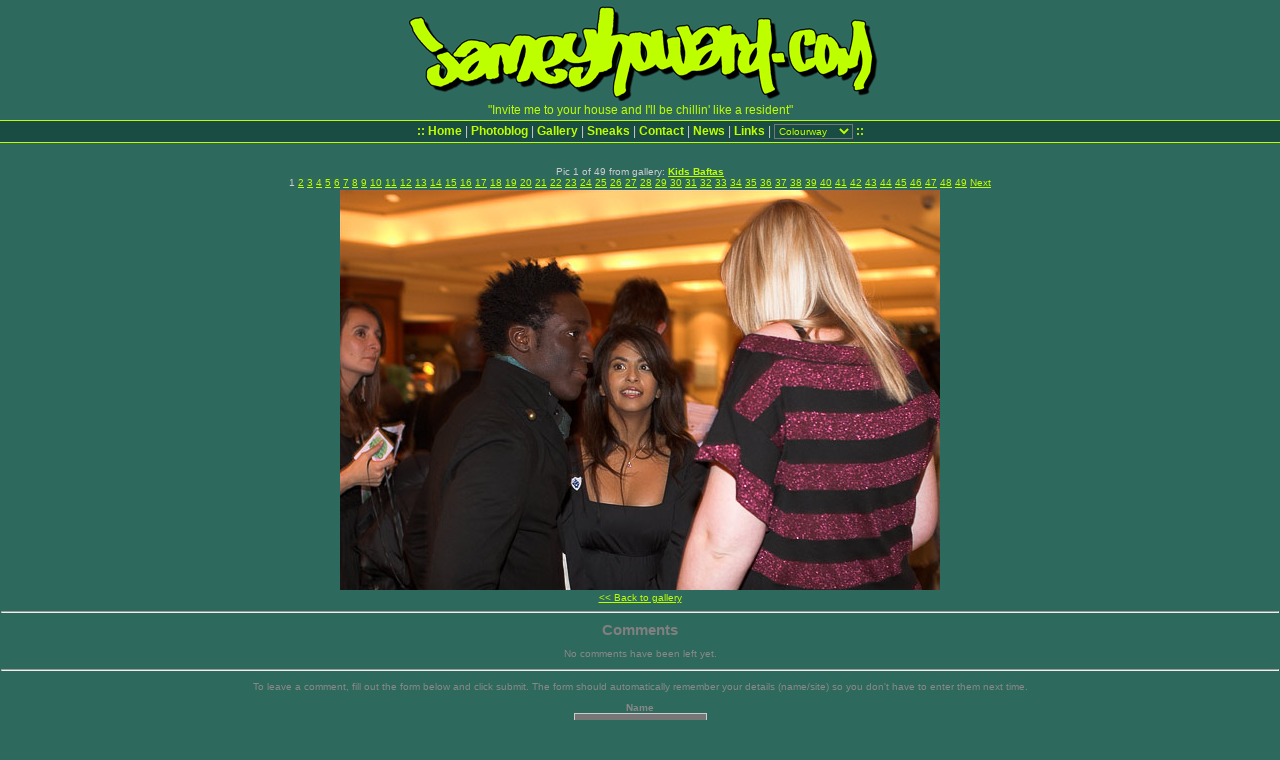

--- FILE ---
content_type: text/html; charset=UTF-8
request_url: http://www.jameyhoward.com/gallery/viewpic.php?gid=185&resultpage=42
body_size: 1751
content:

<!DOCTYPE HTML PUBLIC "-//W3C//DTD HTML 4.01 Transitional//EN" />
<html>
<head>
<title>Jamey Howard Dot Com</title>
<meta http-equiv="Content-Type" content="text/html; charset=iso-8859-1" />
<link rel="stylesheet" href="/styles/aqua/jhstyle.css" />
<script type="text/javascript" src="/jhscripts.js"></script>
</head>

<body>
<table class="toptable" cellspacing="0" width="100%">
<tr><td class="toptable_logocell"><img src="/images/colours/aqua/logos/two.gif" /></td></tr>
<tr><td class="toptable_quotecell">"Invite me to your house and I'll be chillin' like a resident"</td></tr>
<tr>
<td class="toptable_menucell">
<span class="menudots">::</span>
<a href="/index.php">Home</a> |
<a href="/photoblog/">Photoblog</a> |
<a href="/gallery/">Gallery</a> |
<a href="/sneaks/">Sneaks</a> |
<a href="/contact/">Contact</a> |
<a href="/news/">News</a> |
<a href="/links/">Links</a> |
<select onChange="location = this.options[this.selectedIndex].value;">
<option>Colourway</option>
<option>-----</option>
<option value="/gallery/viewpic.php?gid=185&resultpage=42&colour=mowabb">Mowabb</option>
<option value="/gallery/viewpic.php?gid=185&resultpage=42&colour=oldskool">Oldskool</option>
<option value="/gallery/viewpic.php?gid=185&resultpage=42&colour=orange">Orange</option>
<option value="/gallery/viewpic.php?gid=185&resultpage=42&colour=michigan">Michigan</option>
<option value="/gallery/viewpic.php?gid=185&resultpage=42&colour=lakers">Lakers</option>
<option value="/gallery/viewpic.php?gid=185&resultpage=42&colour=aqua">Aqua Green</option>
</select>
<span class="menudots">::</span>
</td>
</tr>
</table><br />
<table width="100%" cellspacing="0">
<tr><td align="center" valign="top">
<span class="picheading">
</span>
</tr></td>
<tr><td align="center" valign="top">
<span class="piccaption">
</span>
</tr></td>
<tr><td align="center" valign="top">
<span class="picnav">Pic 1 of 49 from gallery: <b><a href="viewgallery.php?id=185">Kids Baftas</a></b>
<br />
1 <a href="?resultpage=2&gid=185">2</a> <a href="?resultpage=3&gid=185">3</a> <a href="?resultpage=4&gid=185">4</a> <a href="?resultpage=5&gid=185">5</a> <a href="?resultpage=6&gid=185">6</a> <a href="?resultpage=7&gid=185">7</a> <a href="?resultpage=8&gid=185">8</a> <a href="?resultpage=9&gid=185">9</a> <a href="?resultpage=10&gid=185">10</a> <a href="?resultpage=11&gid=185">11</a> <a href="?resultpage=12&gid=185">12</a> <a href="?resultpage=13&gid=185">13</a> <a href="?resultpage=14&gid=185">14</a> <a href="?resultpage=15&gid=185">15</a> <a href="?resultpage=16&gid=185">16</a> <a href="?resultpage=17&gid=185">17</a> <a href="?resultpage=18&gid=185">18</a> <a href="?resultpage=19&gid=185">19</a> <a href="?resultpage=20&gid=185">20</a> <a href="?resultpage=21&gid=185">21</a> <a href="?resultpage=22&gid=185">22</a> <a href="?resultpage=23&gid=185">23</a> <a href="?resultpage=24&gid=185">24</a> <a href="?resultpage=25&gid=185">25</a> <a href="?resultpage=26&gid=185">26</a> <a href="?resultpage=27&gid=185">27</a> <a href="?resultpage=28&gid=185">28</a> <a href="?resultpage=29&gid=185">29</a> <a href="?resultpage=30&gid=185">30</a> <a href="?resultpage=31&gid=185">31</a> <a href="?resultpage=32&gid=185">32</a> <a href="?resultpage=33&gid=185">33</a> <a href="?resultpage=34&gid=185">34</a> <a href="?resultpage=35&gid=185">35</a> <a href="?resultpage=36&gid=185">36</a> <a href="?resultpage=37&gid=185">37</a> <a href="?resultpage=38&gid=185">38</a> <a href="?resultpage=39&gid=185">39</a> <a href="?resultpage=40&gid=185">40</a> <a href="?resultpage=41&gid=185">41</a> <a href="?resultpage=42&gid=185">42</a> <a href="?resultpage=43&gid=185">43</a> <a href="?resultpage=44&gid=185">44</a> <a href="?resultpage=45&gid=185">45</a> <a href="?resultpage=46&gid=185">46</a> <a href="?resultpage=47&gid=185">47</a> <a href="?resultpage=48&gid=185">48</a> <a href="?resultpage=49&gid=185">49</a> <a href="?resultpage=2&gid=185">Next</a> </span>
</tr></td>
<tr><td align="center" valign="top">
<img src="/images/gallery/kidsbaftas/_MG_5971-01.jpg">
</tr></td>
<tr><td align="center" valign="top">
<span class="picnav">
<a href="viewgallery.php?id=185"><< Back to gallery</a>
</span>

<hr />
<h3>Comments</h3>
<p class="commenttext">No comments have been left yet.</p><hr />
<p class="commenttext">To leave a comment, fill out the form below and click submit. The form should automatically remember your details (name/site) so you don't have to enter them next time.</p>
<form name="comform" action="/check4comment.php" enctype="multipart/form-data" method="post">
<input type="hidden" name="type" value="pic" />
<input type="hidden" name="uid" value="2073" />
<input type="hidden" name="url" value="/gallery/viewpic.php?gid=185&resultpage=42&" />
<b class="commenttext">Name</b><br />
<input class="midinput" type="text" name="com_name" maxlength="17" value="" />
<br />
<br />
<b class="commenttext">Your website (optional)</b><br />
<input class="midinput" type="text" name="com_site" value="http://" />
<input type="hidden" name="5e555e9e851a6544c15215bce43dd328" value="1989cd6a7063d43c163916bc16077bc1" />
<br />
<br />
<b class="commenttext">Comment</b><br />
<textarea class="midinput" name="com_body" rows="4" cols="50" wrap="wrap"></textarea>
<br />
<span class="commenttext"><script>displaylimit('document.comform.com_body',600)</script></span>
<br />
<br />
<input id="you_are" type="hidden" name="you_are" value="afuckingspammer" />
<input class="midinput" type="button" value="Submit" name="com_submit" onClick="document.getElementById('you_are').value='arealperson'; this.form.submit();" />
<!-- <input class="midinput" type="submit" name="com_submit" value="Submit"  /> -->
</form>
</tr></td>
</table>
<br />
<br />
<br />
</body>
</html>


--- FILE ---
content_type: text/css
request_url: http://www.jameyhoward.com/styles/aqua/jhstyle.css
body_size: 5756
content:
a:link {
color: #BEFF00;
text-decoration: none;
}
a:visited {
color: #BEFF00;
text-decoration: none;
}
a:hover {
color: #FFFFFF;
text-decoration: none;
}
a:active {
color: #BEFF00;
text-decoration: none;
}

body {
margin: 0px;
padding: 0px;
text-align: center;
background-color: #2E695D;
font-family: Verdana, Arial, Helvetica, sans-serif;
}

img {
border: 0px;
}

select {
font-size: 10px;
background-color: #194C42;
color: #BEFF00;
}

input, textarea {
font-size: 10px;
background-color: #194C42;
color: #BEFF00;
border: 1px solid #BEFF00;
font-family: Verdana, Arial, Helvetica, sans-serif;
}

.midinput {
font-size: 10px;
background-color: #777777;
color: #BEFF00;
border: 1px solid #CCCCCC;
font-family: Verdana, Arial, Helvetica, sans-serif;
}

form {
padding: 0px;
}

hr {
color: #CCCCCC;
background-color: #CCCCCC;
}

.hr {
color: #CCCCCC;
background-color: #CCCCCC;
}

h1 {
font-size: 18px;
color: #BEFF00;
font-weight: bold;
padding: 0px;
margin: 0px;
text-align: center;
}

.normaltext {
font-size: 12px;
color: #CCCCCC;
padding: 0px;
margin: 0px;
text-align: left;
}

/* Error message title text */
h2 {
font-size: 18px;
color: #FF6600;
font-weight: bold;
padding: 0px;
margin: 0px;
text-align: center;
}

/* Comments heading text */
h3 {
font-size: 15px;
color: #808080;
font-weight: bold;
padding: 0px;
margin: 0px;
text-align: center;
}

.menudots {
font-size: 12px;
font-weight: bold;
color: #BEFF00;
}

/* Logo/quote/menu table */
.toptable {
width: 100%;
text-align: center;
vertical-align: top;
padding: 0px;
}
.toptable_quotecell {
color: #BEFF00;
font-size: 12px;
padding-bottom: 3px;
}
.toptable_menucell {
background-color: #194C42;
border-top: 1px solid #BEFF00;
border-bottom: 1px solid #BEFF00;
color: #CCCCCC;
font-size: 12px;
padding-top: 3px;
padding-bottom: 3px;
}
.toptable_menucell a:link {
color: #BEFF00;
text-decoration: none;
font-weight: bold;
}
.toptable_menucell a:visited {
color: #BEFF00;
text-decoration: none;
font-weight: bold;
}
.toptable_menucell a:hover {
color: #FFFFFF;
text-decoration: none;
font-weight: bold;
}
.toptable_menucell a:active {
color: #BEFF00;
text-decoration: none;
font-weight: bold;
}

/* 3-column table */
.3bartable {
text-align: left;
vertical-align: top;
padding: 0px;
}
.3bartable_side {
vertical-align: top;
width: 150px;
background-colour: #666666;
}

/* bg colour of main content cell */
.content_cell {
background-color: #000000;
}

/* menuboxes */
.menubox {
width: 100%;
border: 2px solid #194C42;
}
.menubox_top {
background-color: #194C42;
font-size: 12px;
font-weight: bold;
color: #CCCCCC;
text-align: center;
padding-bottom: 2px;
}
.menubox_mid {
background-color: #4D887C;
font-size: 12px;
color: #000000;
text-align: left;
padding: 4px;
}
.menubox_mid a:link {
color: #BEFF00;
text-decoration: none;
}
.menubox_mid a:visited {
color: #BEFF00;
text-decoration: none;
}
.menubox_mid a:hover {
color: #FFFFFF;
text-decoration: underline;
}
.menubox_mid a:active {
color: #BEFF00;
text-decoration: none;
}

/* Shoutbox name and message text */
.shoutname {
font-size: 11px;
color: #000000;
font-weight: bold;
}
.shoutmsg {
font-size: 11px;
color: #CCCCCC;
}

/* News healines */
.headline {
font-size: 12px;
font-weight: bold;
}
.headline a:link {
color: #BEFF00;
text-decoration: none;
}
.headline a:visited {
color: #BEFF00;
text-decoration: none;
}
.headline a:hover {
color: #FFFFFF;
text-decoration: underline;
}
.headline a:active {
color: #BEFF00;
text-decoration: none;
}
.dateandtime {
font-size: 10px;
color: #CCCCCC;
}

.gallerycell {
border-top: 1px solid #555555;
padding-top: 5px;
padding-bottom: 5px;
}

.galpiccell {

}

.picheading {
font-size: 18px;
color: #FFFFFF;
font-weight: bold;
padding: 0px;
margin: 0px;
text-align: center;
}

.piccaption {
font-size: 10px;
color: #FFFFFF;
}

.picnav {
font-size: 10px;
color: #CCCCCC;
}
.picnav a:link {
color: #BEFF00;
text-decoration: underline;
}
.picnav a:visited {
color: #BEFF00;
text-decoration: underline;
}
.picnav a:hover {
color: #FFFFFF;
text-decoration: underline;
}
.picnav a:active {
color: #BEFF00;
text-decoration: underline;
}

.randompiccell {
padding-bottom: 4px;
background-color: #4D887C;
}

.commenttext {
font-size: 10px;
color: #888888;
}

.photoblog_image {
border: 10px solid #000000;
}

.exif {
font-size: 10px;
color: #BEFF00;
font-weight: bold;
}

.pb_prev_text {
font-size: 10px;
color: #CCCCCC;
background-color: #000000;
padding-top: 10px;
padding-left: 10px;
padding-right: 0px;
padding-bottom: 9px;
text-align: right;
vertical-align: top;
border-top: 10px solid #194C42;
border-bottom: 10px solid #194C42;
border-left: 10px solid #194C42;
margin: 0px;
}

.pb_prev_pic {
font-size: 10px;
color: #CCCCCC;
background-color: #000000;
padding-top: 10px;
padding-left: 10px;
padding-right: 10px;
padding-bottom: 9px;
text-align: left;
vertical-align: top;
border-top: 10px solid #194C42;
border-bottom: 10px solid #194C42;
border-right: 10px solid #194C42;
}

.pb_next_text {
font-size: 10px;
color: #CCCCCC;
background-color: #000000;
padding-top: 10px;
padding-left: 0px;
padding-right: 10px;
padding-bottom: 10px;
text-align: left;
vertical-align: top;
border-top: 10px solid #194C42;
border-bottom: 10px solid #194C42;
border-right: 10px solid #194C42;
}

.pb_next_pic {
font-size: 10px;
color: #CCCCCC;
background-color: #000000;
padding-top: 10px;
padding-left: 10px;
padding-right: 10px;
padding-bottom: 9px;
text-align: right;
vertical-align: top;
border-top: 10px solid #194C42;
border-bottom: 10px solid #194C42;
border-left: 10px solid #194C42;
}

.pb_archive {
font-size: 10px;
color: #CCCCCC;
background-color: #000000;
padding-top: 10px;
padding-left: 10px;
padding-right: 10px;
padding-bottom: 9px;
text-align: center;
vertical-align: top;
border: 10px solid #194C42;
}

--- FILE ---
content_type: text/javascript
request_url: http://www.jameyhoward.com/jhscripts.js
body_size: 1536
content:
/*
Form field Limiter script- By Dynamic Drive
For full source code and more DHTML scripts, visit http://www.dynamicdrive.com
This credit MUST stay intact for use
*/

var ns6=document.getElementById&&!document.all

function restrictinput(maxlength,e,placeholder){
if (window.event&&event.srcElement.value.length>=maxlength)
return false
else if (e.target&&e.target==eval(placeholder)&&e.target.value.length>=maxlength){
var pressedkey=/[a-zA-Z0-9\.\,\/]/ //detect alphanumeric keys
if (pressedkey.test(String.fromCharCode(e.which)))
e.stopPropagation()
}
}

function countlimit(maxlength,e,placeholder){
var theform=eval(placeholder)
var lengthleft=maxlength-theform.value.length
var placeholderobj=document.all? document.all[placeholder] : document.getElementById(placeholder)
if (window.event||e.target&&e.target==eval(placeholder)){
if (lengthleft<0)
theform.value=theform.value.substring(0,maxlength)
placeholderobj.innerHTML=lengthleft
}
}


function displaylimit(theform,thelimit){
var limit_text='<span id="'+theform.toString()+'">'+thelimit+'</span> characters remaining'
if (document.all||ns6)
document.write(limit_text)
if (document.all){
eval(theform).onkeypress=function(){ return restrictinput(thelimit,event,theform)}
eval(theform).onkeyup=function(){ countlimit(thelimit,event,theform)}
}
else if (ns6){
document.body.addEventListener('keypress', function(event) { restrictinput(thelimit,event,theform) }, true); 
document.body.addEventListener('keyup', function(event) { countlimit(thelimit,event,theform) }, true); 
}
}